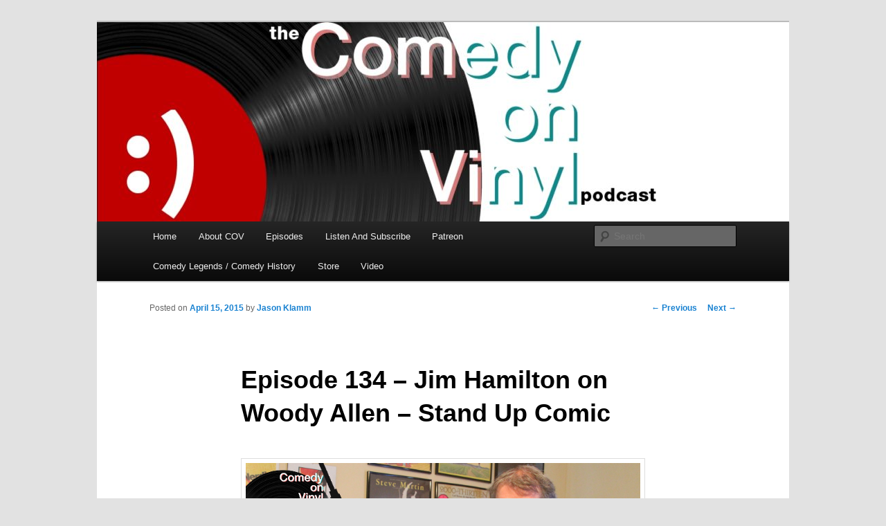

--- FILE ---
content_type: text/html; charset=UTF-8
request_url: https://comedyonvinyl.com/episode-134-jim-hamilton-on-woody-allen-stand-up-comic/
body_size: 9582
content:
<!DOCTYPE html>
<!--[if IE 6]>
<html id="ie6" lang="en-US">
<![endif]-->
<!--[if IE 7]>
<html id="ie7" lang="en-US">
<![endif]-->
<!--[if IE 8]>
<html id="ie8" lang="en-US">
<![endif]-->
<!--[if !(IE 6) & !(IE 7) & !(IE 8)]><!-->
<html lang="en-US">
<!--<![endif]-->
<head>
<meta charset="UTF-8" />
<meta name="viewport" content="width=device-width" />
<title>
Episode 134 &#8211; Jim Hamilton on Woody Allen &#8211; Stand Up Comic | The Comedy On Vinyl Podcast	</title>
<link rel="profile" href="https://gmpg.org/xfn/11" />
<link rel="stylesheet" type="text/css" media="all" href="https://comedyonvinyl.com/wp-content/themes/twentyeleven/style.css?ver=20221101" />
<link rel="pingback" href="https://comedyonvinyl.com/xmlrpc.php">
<!--[if lt IE 9]>
<script src="https://comedyonvinyl.com/wp-content/themes/twentyeleven/js/html5.js?ver=3.7.0" type="text/javascript"></script>
<![endif]-->
<meta name='robots' content='max-image-preview:large' />
<link rel="alternate" title="oEmbed (JSON)" type="application/json+oembed" href="https://comedyonvinyl.com/wp-json/oembed/1.0/embed?url=https%3A%2F%2Fcomedyonvinyl.com%2Fepisode-134-jim-hamilton-on-woody-allen-stand-up-comic%2F" />
<link rel="alternate" title="oEmbed (XML)" type="text/xml+oembed" href="https://comedyonvinyl.com/wp-json/oembed/1.0/embed?url=https%3A%2F%2Fcomedyonvinyl.com%2Fepisode-134-jim-hamilton-on-woody-allen-stand-up-comic%2F&#038;format=xml" />
<style id='wp-img-auto-sizes-contain-inline-css' type='text/css'>
img:is([sizes=auto i],[sizes^="auto," i]){contain-intrinsic-size:3000px 1500px}
/*# sourceURL=wp-img-auto-sizes-contain-inline-css */
</style>
<style id='wp-emoji-styles-inline-css' type='text/css'>

	img.wp-smiley, img.emoji {
		display: inline !important;
		border: none !important;
		box-shadow: none !important;
		height: 1em !important;
		width: 1em !important;
		margin: 0 0.07em !important;
		vertical-align: -0.1em !important;
		background: none !important;
		padding: 0 !important;
	}
/*# sourceURL=wp-emoji-styles-inline-css */
</style>
<link rel='stylesheet' id='wp-block-library-css' href='https://comedyonvinyl.com/wp-includes/css/dist/block-library/style.min.css?ver=6.9' type='text/css' media='all' />
<style id='global-styles-inline-css' type='text/css'>
:root{--wp--preset--aspect-ratio--square: 1;--wp--preset--aspect-ratio--4-3: 4/3;--wp--preset--aspect-ratio--3-4: 3/4;--wp--preset--aspect-ratio--3-2: 3/2;--wp--preset--aspect-ratio--2-3: 2/3;--wp--preset--aspect-ratio--16-9: 16/9;--wp--preset--aspect-ratio--9-16: 9/16;--wp--preset--color--black: #000;--wp--preset--color--cyan-bluish-gray: #abb8c3;--wp--preset--color--white: #fff;--wp--preset--color--pale-pink: #f78da7;--wp--preset--color--vivid-red: #cf2e2e;--wp--preset--color--luminous-vivid-orange: #ff6900;--wp--preset--color--luminous-vivid-amber: #fcb900;--wp--preset--color--light-green-cyan: #7bdcb5;--wp--preset--color--vivid-green-cyan: #00d084;--wp--preset--color--pale-cyan-blue: #8ed1fc;--wp--preset--color--vivid-cyan-blue: #0693e3;--wp--preset--color--vivid-purple: #9b51e0;--wp--preset--color--blue: #1982d1;--wp--preset--color--dark-gray: #373737;--wp--preset--color--medium-gray: #666;--wp--preset--color--light-gray: #e2e2e2;--wp--preset--gradient--vivid-cyan-blue-to-vivid-purple: linear-gradient(135deg,rgb(6,147,227) 0%,rgb(155,81,224) 100%);--wp--preset--gradient--light-green-cyan-to-vivid-green-cyan: linear-gradient(135deg,rgb(122,220,180) 0%,rgb(0,208,130) 100%);--wp--preset--gradient--luminous-vivid-amber-to-luminous-vivid-orange: linear-gradient(135deg,rgb(252,185,0) 0%,rgb(255,105,0) 100%);--wp--preset--gradient--luminous-vivid-orange-to-vivid-red: linear-gradient(135deg,rgb(255,105,0) 0%,rgb(207,46,46) 100%);--wp--preset--gradient--very-light-gray-to-cyan-bluish-gray: linear-gradient(135deg,rgb(238,238,238) 0%,rgb(169,184,195) 100%);--wp--preset--gradient--cool-to-warm-spectrum: linear-gradient(135deg,rgb(74,234,220) 0%,rgb(151,120,209) 20%,rgb(207,42,186) 40%,rgb(238,44,130) 60%,rgb(251,105,98) 80%,rgb(254,248,76) 100%);--wp--preset--gradient--blush-light-purple: linear-gradient(135deg,rgb(255,206,236) 0%,rgb(152,150,240) 100%);--wp--preset--gradient--blush-bordeaux: linear-gradient(135deg,rgb(254,205,165) 0%,rgb(254,45,45) 50%,rgb(107,0,62) 100%);--wp--preset--gradient--luminous-dusk: linear-gradient(135deg,rgb(255,203,112) 0%,rgb(199,81,192) 50%,rgb(65,88,208) 100%);--wp--preset--gradient--pale-ocean: linear-gradient(135deg,rgb(255,245,203) 0%,rgb(182,227,212) 50%,rgb(51,167,181) 100%);--wp--preset--gradient--electric-grass: linear-gradient(135deg,rgb(202,248,128) 0%,rgb(113,206,126) 100%);--wp--preset--gradient--midnight: linear-gradient(135deg,rgb(2,3,129) 0%,rgb(40,116,252) 100%);--wp--preset--font-size--small: 13px;--wp--preset--font-size--medium: 20px;--wp--preset--font-size--large: 36px;--wp--preset--font-size--x-large: 42px;--wp--preset--spacing--20: 0.44rem;--wp--preset--spacing--30: 0.67rem;--wp--preset--spacing--40: 1rem;--wp--preset--spacing--50: 1.5rem;--wp--preset--spacing--60: 2.25rem;--wp--preset--spacing--70: 3.38rem;--wp--preset--spacing--80: 5.06rem;--wp--preset--shadow--natural: 6px 6px 9px rgba(0, 0, 0, 0.2);--wp--preset--shadow--deep: 12px 12px 50px rgba(0, 0, 0, 0.4);--wp--preset--shadow--sharp: 6px 6px 0px rgba(0, 0, 0, 0.2);--wp--preset--shadow--outlined: 6px 6px 0px -3px rgb(255, 255, 255), 6px 6px rgb(0, 0, 0);--wp--preset--shadow--crisp: 6px 6px 0px rgb(0, 0, 0);}:where(.is-layout-flex){gap: 0.5em;}:where(.is-layout-grid){gap: 0.5em;}body .is-layout-flex{display: flex;}.is-layout-flex{flex-wrap: wrap;align-items: center;}.is-layout-flex > :is(*, div){margin: 0;}body .is-layout-grid{display: grid;}.is-layout-grid > :is(*, div){margin: 0;}:where(.wp-block-columns.is-layout-flex){gap: 2em;}:where(.wp-block-columns.is-layout-grid){gap: 2em;}:where(.wp-block-post-template.is-layout-flex){gap: 1.25em;}:where(.wp-block-post-template.is-layout-grid){gap: 1.25em;}.has-black-color{color: var(--wp--preset--color--black) !important;}.has-cyan-bluish-gray-color{color: var(--wp--preset--color--cyan-bluish-gray) !important;}.has-white-color{color: var(--wp--preset--color--white) !important;}.has-pale-pink-color{color: var(--wp--preset--color--pale-pink) !important;}.has-vivid-red-color{color: var(--wp--preset--color--vivid-red) !important;}.has-luminous-vivid-orange-color{color: var(--wp--preset--color--luminous-vivid-orange) !important;}.has-luminous-vivid-amber-color{color: var(--wp--preset--color--luminous-vivid-amber) !important;}.has-light-green-cyan-color{color: var(--wp--preset--color--light-green-cyan) !important;}.has-vivid-green-cyan-color{color: var(--wp--preset--color--vivid-green-cyan) !important;}.has-pale-cyan-blue-color{color: var(--wp--preset--color--pale-cyan-blue) !important;}.has-vivid-cyan-blue-color{color: var(--wp--preset--color--vivid-cyan-blue) !important;}.has-vivid-purple-color{color: var(--wp--preset--color--vivid-purple) !important;}.has-black-background-color{background-color: var(--wp--preset--color--black) !important;}.has-cyan-bluish-gray-background-color{background-color: var(--wp--preset--color--cyan-bluish-gray) !important;}.has-white-background-color{background-color: var(--wp--preset--color--white) !important;}.has-pale-pink-background-color{background-color: var(--wp--preset--color--pale-pink) !important;}.has-vivid-red-background-color{background-color: var(--wp--preset--color--vivid-red) !important;}.has-luminous-vivid-orange-background-color{background-color: var(--wp--preset--color--luminous-vivid-orange) !important;}.has-luminous-vivid-amber-background-color{background-color: var(--wp--preset--color--luminous-vivid-amber) !important;}.has-light-green-cyan-background-color{background-color: var(--wp--preset--color--light-green-cyan) !important;}.has-vivid-green-cyan-background-color{background-color: var(--wp--preset--color--vivid-green-cyan) !important;}.has-pale-cyan-blue-background-color{background-color: var(--wp--preset--color--pale-cyan-blue) !important;}.has-vivid-cyan-blue-background-color{background-color: var(--wp--preset--color--vivid-cyan-blue) !important;}.has-vivid-purple-background-color{background-color: var(--wp--preset--color--vivid-purple) !important;}.has-black-border-color{border-color: var(--wp--preset--color--black) !important;}.has-cyan-bluish-gray-border-color{border-color: var(--wp--preset--color--cyan-bluish-gray) !important;}.has-white-border-color{border-color: var(--wp--preset--color--white) !important;}.has-pale-pink-border-color{border-color: var(--wp--preset--color--pale-pink) !important;}.has-vivid-red-border-color{border-color: var(--wp--preset--color--vivid-red) !important;}.has-luminous-vivid-orange-border-color{border-color: var(--wp--preset--color--luminous-vivid-orange) !important;}.has-luminous-vivid-amber-border-color{border-color: var(--wp--preset--color--luminous-vivid-amber) !important;}.has-light-green-cyan-border-color{border-color: var(--wp--preset--color--light-green-cyan) !important;}.has-vivid-green-cyan-border-color{border-color: var(--wp--preset--color--vivid-green-cyan) !important;}.has-pale-cyan-blue-border-color{border-color: var(--wp--preset--color--pale-cyan-blue) !important;}.has-vivid-cyan-blue-border-color{border-color: var(--wp--preset--color--vivid-cyan-blue) !important;}.has-vivid-purple-border-color{border-color: var(--wp--preset--color--vivid-purple) !important;}.has-vivid-cyan-blue-to-vivid-purple-gradient-background{background: var(--wp--preset--gradient--vivid-cyan-blue-to-vivid-purple) !important;}.has-light-green-cyan-to-vivid-green-cyan-gradient-background{background: var(--wp--preset--gradient--light-green-cyan-to-vivid-green-cyan) !important;}.has-luminous-vivid-amber-to-luminous-vivid-orange-gradient-background{background: var(--wp--preset--gradient--luminous-vivid-amber-to-luminous-vivid-orange) !important;}.has-luminous-vivid-orange-to-vivid-red-gradient-background{background: var(--wp--preset--gradient--luminous-vivid-orange-to-vivid-red) !important;}.has-very-light-gray-to-cyan-bluish-gray-gradient-background{background: var(--wp--preset--gradient--very-light-gray-to-cyan-bluish-gray) !important;}.has-cool-to-warm-spectrum-gradient-background{background: var(--wp--preset--gradient--cool-to-warm-spectrum) !important;}.has-blush-light-purple-gradient-background{background: var(--wp--preset--gradient--blush-light-purple) !important;}.has-blush-bordeaux-gradient-background{background: var(--wp--preset--gradient--blush-bordeaux) !important;}.has-luminous-dusk-gradient-background{background: var(--wp--preset--gradient--luminous-dusk) !important;}.has-pale-ocean-gradient-background{background: var(--wp--preset--gradient--pale-ocean) !important;}.has-electric-grass-gradient-background{background: var(--wp--preset--gradient--electric-grass) !important;}.has-midnight-gradient-background{background: var(--wp--preset--gradient--midnight) !important;}.has-small-font-size{font-size: var(--wp--preset--font-size--small) !important;}.has-medium-font-size{font-size: var(--wp--preset--font-size--medium) !important;}.has-large-font-size{font-size: var(--wp--preset--font-size--large) !important;}.has-x-large-font-size{font-size: var(--wp--preset--font-size--x-large) !important;}
/*# sourceURL=global-styles-inline-css */
</style>

<style id='classic-theme-styles-inline-css' type='text/css'>
/*! This file is auto-generated */
.wp-block-button__link{color:#fff;background-color:#32373c;border-radius:9999px;box-shadow:none;text-decoration:none;padding:calc(.667em + 2px) calc(1.333em + 2px);font-size:1.125em}.wp-block-file__button{background:#32373c;color:#fff;text-decoration:none}
/*# sourceURL=/wp-includes/css/classic-themes.min.css */
</style>
<link rel='stylesheet' id='twentyeleven-block-style-css' href='https://comedyonvinyl.com/wp-content/themes/twentyeleven/blocks.css?ver=20220927' type='text/css' media='all' />
<link rel="https://api.w.org/" href="https://comedyonvinyl.com/wp-json/" /><link rel="alternate" title="JSON" type="application/json" href="https://comedyonvinyl.com/wp-json/wp/v2/posts/870" /><link rel="EditURI" type="application/rsd+xml" title="RSD" href="https://comedyonvinyl.com/xmlrpc.php?rsd" />
<meta name="generator" content="WordPress 6.9" />
<link rel="canonical" href="https://comedyonvinyl.com/episode-134-jim-hamilton-on-woody-allen-stand-up-comic/" />
<link rel='shortlink' href='https://comedyonvinyl.com/?p=870' />
            <script type="text/javascript"><!--
                                function powerpress_pinw(pinw_url){window.open(pinw_url, 'PowerPressPlayer','toolbar=0,status=0,resizable=1,width=460,height=320');	return false;}
                //-->

                // tabnab protection
                window.addEventListener('load', function () {
                    // make all links have rel="noopener noreferrer"
                    document.querySelectorAll('a[target="_blank"]').forEach(link => {
                        link.setAttribute('rel', 'noopener noreferrer');
                    });
                });
            </script>
            		<style type="text/css" id="twentyeleven-header-css">
				#site-title,
		#site-description {
			position: absolute;
			clip: rect(1px 1px 1px 1px); /* IE6, IE7 */
			clip: rect(1px, 1px, 1px, 1px);
		}
				</style>
		<link rel="icon" href="https://comedyonvinyl.com/wp-content/uploads/2015/06/COV_Logo_512-557505a8v1_site_icon-32x32.png" sizes="32x32" />
<link rel="icon" href="https://comedyonvinyl.com/wp-content/uploads/2015/06/COV_Logo_512-557505a8v1_site_icon-256x256.png" sizes="192x192" />
<link rel="apple-touch-icon" href="https://comedyonvinyl.com/wp-content/uploads/2015/06/COV_Logo_512-557505a8v1_site_icon-256x256.png" />
<meta name="msapplication-TileImage" content="https://comedyonvinyl.com/wp-content/uploads/2015/06/COV_Logo_512-557505a8v1_site_icon.png" />
<link rel='stylesheet' id='mediaelement-css' href='https://comedyonvinyl.com/wp-includes/js/mediaelement/mediaelementplayer-legacy.min.css?ver=4.2.17' type='text/css' media='all' />
<link rel='stylesheet' id='wp-mediaelement-css' href='https://comedyonvinyl.com/wp-includes/js/mediaelement/wp-mediaelement.min.css?ver=6.9' type='text/css' media='all' />
</head>

<body class="wp-singular post-template-default single single-post postid-870 single-format-standard wp-embed-responsive wp-theme-twentyeleven singular two-column right-sidebar">
<div class="skip-link"><a class="assistive-text" href="#content">Skip to primary content</a></div><div id="page" class="hfeed">
	<header id="branding">
			<hgroup>
				<h1 id="site-title"><span><a href="https://comedyonvinyl.com/" rel="home">The Comedy On Vinyl Podcast</a></span></h1>
				<h2 id="site-description">The great comedy minds of our time talk about the greatest comedy albums of all time.</h2>
			</hgroup>

						<a href="https://comedyonvinyl.com/">
									<img src="https://comedyonvinyl.com/wp-content/uploads/2013/04/cropped-WordPress_Header02-1.jpg" width="1000" height="288" alt="The Comedy On Vinyl Podcast" />
								</a>
			
						<div class="only-search with-image">
					<form method="get" id="searchform" action="https://comedyonvinyl.com/">
		<label for="s" class="assistive-text">Search</label>
		<input type="text" class="field" name="s" id="s" placeholder="Search" />
		<input type="submit" class="submit" name="submit" id="searchsubmit" value="Search" />
	</form>
			</div>
				
			<nav id="access">
				<h3 class="assistive-text">Main menu</h3>
				<div class="menu-menu-1-container"><ul id="menu-menu-1" class="menu"><li id="menu-item-892" class="menu-item menu-item-type-custom menu-item-object-custom menu-item-892"><a href="http://comedyonvinyl.com/wordpress/wordpress/">Home</a></li>
<li id="menu-item-893" class="menu-item menu-item-type-post_type menu-item-object-page menu-item-893"><a href="https://comedyonvinyl.com/sample-page-2/">About COV</a></li>
<li id="menu-item-1139" class="menu-item menu-item-type-post_type menu-item-object-page menu-item-1139"><a href="https://comedyonvinyl.com/episodes/">Episodes</a></li>
<li id="menu-item-1699" class="menu-item menu-item-type-custom menu-item-object-custom menu-item-has-children menu-item-1699"><a href="http://comedyonvinyl.com/feed/podcast">Listen And Subscribe</a>
<ul class="sub-menu">
	<li id="menu-item-897" class="menu-item menu-item-type-custom menu-item-object-custom menu-item-897"><a target="_blank" href="https://itunes.apple.com/us/podcast/comedy-on-vinyl/id444900056">Apple Podcasts</a></li>
	<li id="menu-item-1701" class="menu-item menu-item-type-custom menu-item-object-custom menu-item-1701"><a href="https://play.google.com/music/listen?u=0#/ps/Ikpt433jigkps35wexmm4ctntda">Google Podcasts</a></li>
	<li id="menu-item-1703" class="menu-item menu-item-type-custom menu-item-object-custom menu-item-1703"><a href="https://open.spotify.com/show/5TUP5chhKXloLa6siJSp2R">Spotify</a></li>
	<li id="menu-item-1702" class="menu-item menu-item-type-custom menu-item-object-custom menu-item-1702"><a href="http://www.stitcher.com/podcast/comedy-on-vinyl">Stitcher</a></li>
	<li id="menu-item-1700" class="menu-item menu-item-type-custom menu-item-object-custom menu-item-1700"><a href="http://comedyonvinyl.com/feed/podcast">RSS</a></li>
</ul>
</li>
<li id="menu-item-1711" class="menu-item menu-item-type-custom menu-item-object-custom menu-item-1711"><a href="http://patreon.com/stolendress">Patreon</a></li>
<li id="menu-item-898" class="menu-item menu-item-type-post_type menu-item-object-page menu-item-898"><a href="https://comedyonvinyl.com/comedy-legends/">Comedy Legends / Comedy History</a></li>
<li id="menu-item-896" class="menu-item menu-item-type-custom menu-item-object-custom menu-item-896"><a target="_blank" href="http://www.redbubble.com/people/stolendress/works/14005465-comedy-on-vinyl">Store</a></li>
<li id="menu-item-895" class="menu-item menu-item-type-post_type menu-item-object-page menu-item-895"><a target="_blank" href="https://comedyonvinyl.com/video/">Video</a></li>
</ul></div>			</nav><!-- #access -->
	</header><!-- #branding -->


	<div id="main">

		<div id="primary">
			<div id="content" role="main">

				
					<nav id="nav-single">
						<h3 class="assistive-text">Post navigation</h3>
						<span class="nav-previous"><a href="https://comedyonvinyl.com/episode-133-jackie-kashian-on-lenny-bruce-american/" rel="prev"><span class="meta-nav">&larr;</span> Previous</a></span>
						<span class="nav-next"><a href="https://comedyonvinyl.com/episode-135-josia-elliott-on-david-cross-shut-up-you-fucking-baby/" rel="next">Next <span class="meta-nav">&rarr;</span></a></span>
					</nav><!-- #nav-single -->

					
<article id="post-870" class="post-870 post type-post status-publish format-standard hentry category-podcast tag-12 tag-16 tag-20 tag-35 tag-acting tag-album tag-american tag-archiving tag-art tag-ast-records tag-cast tag-collecting tag-comedian tag-comedy tag-comedy-on-vinyl tag-conan tag-discussion tag-ep tag-film tag-funny tag-humor tag-improv tag-jason-klamm tag-jim-hamilton tag-klamm tag-lp tag-meta tag-music tag-podcast-2 tag-poems-about-the-ocean tag-retro tag-review tag-satire tag-sketch tag-stand-up tag-standup-comic tag-stolendress tag-tv tag-vintage tag-vinyl tag-vo tag-wit tag-woody-allen tag-worden">
	<header class="entry-header">
		<h1 class="entry-title">Episode 134 &#8211; Jim Hamilton on Woody Allen &#8211; Stand Up Comic</h1>

				<div class="entry-meta">
			<span class="sep">Posted on </span><a href="https://comedyonvinyl.com/episode-134-jim-hamilton-on-woody-allen-stand-up-comic/" title="1:59 pm" rel="bookmark"><time class="entry-date" datetime="2015-04-15T13:59:29-04:00">April 15, 2015</time></a><span class="by-author"> <span class="sep"> by </span> <span class="author vcard"><a class="url fn n" href="https://comedyonvinyl.com/author/jason-klamm/" title="View all posts by Jason Klamm" rel="author">Jason Klamm</a></span></span>		</div><!-- .entry-meta -->
			</header><!-- .entry-header -->

	<div class="entry-content">
		<p><a href="http://50.87.248.189/~stolendr/comedyonvinyl/wp-content/uploads/2015/04/Jim-Hamilton.png"><img fetchpriority="high" decoding="async" class="alignnone size-full wp-image-871" src="http://50.87.248.189/~stolendr/comedyonvinyl/wp-content/uploads/2015/04/Jim-Hamilton.png" alt="Jim Hamilton" width="750" height="494" srcset="https://comedyonvinyl.com/wp-content/uploads/2015/04/Jim-Hamilton.png 750w, https://comedyonvinyl.com/wp-content/uploads/2015/04/Jim-Hamilton-300x198.png 300w" sizes="(max-width: 750px) 100vw, 750px" /></a></p>
<p>This week, a guy I wish I&#8217;d discovered much sooner stops by to discuss a guy I wish was still as funny as he once was.  Jim Hamilton is one of the few consistent one-liner comics out there (you should listen to his album <a href="http://astrecords.bigcartel.com/product/poems-about-the-ocean-cd" target="_blank" rel="noopener noreferrer">&#8220;Poems About the Ocean&#8221;</a> ASAP, the cover of which was designed by friend of the show Dave Kloc and the entirety of which was released by other friend of the show Matt Belknap&#8217;s AST Records), and he wanted to talk about one of his earliest favorite albums that not only influenced him, but caught him by surprise.  No shock, but we talk about The Moose joke again, because it&#8217;s the best.</p>
<p>Host: <strong><a href="http://jason.stolendress.com/" target="_blank" rel="noopener noreferrer">Jason Klamm<br />
</a></strong>Producer: <strong><a href="https://twitter.com/#!/MAWorden" target="_blank" rel="noopener noreferrer">Mike Worden<br />
</a></strong>This Week’s Guest: <strong><a href="https://twitter.com/Jim_Hamilton" target="_blank" rel="noopener noreferrer">Jim Hamilton</a></strong></p>
<p><a href="http://www.jimhamiltoncomedy.com/" target="_blank" rel="noopener noreferrer"><b>JimHamilton.com</b></a><b></b><a href="http://www.jackiekashian.com/" target="_blank" rel="noopener noreferrer"><b><br />
</b></a><a href="http://www.amazon.com/Woody-Allen-Standup-Comic-1964/dp/B001KSORW8" target="_blank" rel="noopener noreferrer"><strong>Buy “Standup Comic”</strong></a></p>
<p>Comedy on Vinyl is recorded at Fort Awesome Studios in beautiful downtown Burbank. The samples played in these non-commercial (see: free) podcasts are used without permission under the provisions of fair use for the sake of commentary, and are intended to sell more albums, not to endorse Vinyl Piracy.  Please <strong><a href="https://itunes.apple.com/us/podcast/comedy-on-vinyl/id444900056" target="_blank" rel="noopener noreferrer">subscribe to us on iTunes</a></strong>, follow us on <strong><a href="http://twitter.com/#%21/comedyonvinyl">Twitter</a></strong> and like us at the <strong><a href="http://www.facebook.com/pages/Comedy-on-Vinyl/181441438557765">Facebooks</a></strong>.</p>
<div class="powerpress_player" id="powerpress_player_3665"><audio class="wp-audio-shortcode" id="audio-870-1" preload="none" style="width: 100%;" controls="controls"><source type="audio/mpeg" src="http://media.blubrry.com/comedyonvinyl/comedyonvinyl.com/podcast_episodes/COV_Episode_134.mp3?_=1" /><a href="http://media.blubrry.com/comedyonvinyl/comedyonvinyl.com/podcast_episodes/COV_Episode_134.mp3">http://media.blubrry.com/comedyonvinyl/comedyonvinyl.com/podcast_episodes/COV_Episode_134.mp3</a></audio></div><p class="powerpress_links powerpress_links_mp3" style="margin-bottom: 1px !important;">Podcast: <a href="http://media.blubrry.com/comedyonvinyl/comedyonvinyl.com/podcast_episodes/COV_Episode_134.mp3" class="powerpress_link_pinw" target="_blank" title="Play in new window" onclick="return powerpress_pinw('https://comedyonvinyl.com/?powerpress_pinw=870-podcast');" rel="nofollow">Play in new window</a> | <a href="http://media.blubrry.com/comedyonvinyl/comedyonvinyl.com/podcast_episodes/COV_Episode_134.mp3" class="powerpress_link_d" title="Download" rel="nofollow" download="COV_Episode_134.mp3">Download</a></p><p class="powerpress_links powerpress_subscribe_links">Subscribe: <a href="https://itunes.apple.com/us/podcast/comedy-on-vinyl/id444900056?mt=2&amp;ls=1#episodeGuid=http%3A%2F%2Fcomedyonvinyl.com%2Fwordpress%2Fwordpress%2F%3Fp%3D870" class="powerpress_link_subscribe powerpress_link_subscribe_itunes" target="_blank" title="Subscribe on Apple Podcasts" rel="nofollow">Apple Podcasts</a> | <a href="https://comedyonvinyl.com/feed/podcast/" class="powerpress_link_subscribe powerpress_link_subscribe_rss" target="_blank" title="Subscribe via RSS" rel="nofollow">RSS</a></p>			</div><!-- .entry-content -->

	<footer class="entry-meta">
		This entry was posted in <a href="https://comedyonvinyl.com/category/podcast/" rel="category tag">Podcast</a> and tagged <a href="https://comedyonvinyl.com/tag/1964/" rel="tag">1964</a>, <a href="https://comedyonvinyl.com/tag/1968/" rel="tag">1968</a>, <a href="https://comedyonvinyl.com/tag/1978/" rel="tag">1978</a>, <a href="https://comedyonvinyl.com/tag/2015/" rel="tag">2015</a>, <a href="https://comedyonvinyl.com/tag/acting/" rel="tag">acting</a>, <a href="https://comedyonvinyl.com/tag/album/" rel="tag">album</a>, <a href="https://comedyonvinyl.com/tag/american/" rel="tag">american</a>, <a href="https://comedyonvinyl.com/tag/archiving/" rel="tag">archiving</a>, <a href="https://comedyonvinyl.com/tag/art/" rel="tag">art</a>, <a href="https://comedyonvinyl.com/tag/ast-records/" rel="tag">ast records</a>, <a href="https://comedyonvinyl.com/tag/cast/" rel="tag">cast</a>, <a href="https://comedyonvinyl.com/tag/collecting/" rel="tag">collecting</a>, <a href="https://comedyonvinyl.com/tag/comedian/" rel="tag">comedian</a>, <a href="https://comedyonvinyl.com/tag/comedy/" rel="tag">comedy</a>, <a href="https://comedyonvinyl.com/tag/comedy-on-vinyl/" rel="tag">comedy on vinyl</a>, <a href="https://comedyonvinyl.com/tag/conan/" rel="tag">conan</a>, <a href="https://comedyonvinyl.com/tag/discussion/" rel="tag">discussion</a>, <a href="https://comedyonvinyl.com/tag/ep/" rel="tag">ep</a>, <a href="https://comedyonvinyl.com/tag/film/" rel="tag">film</a>, <a href="https://comedyonvinyl.com/tag/funny/" rel="tag">funny</a>, <a href="https://comedyonvinyl.com/tag/humor/" rel="tag">humor</a>, <a href="https://comedyonvinyl.com/tag/improv/" rel="tag">improv</a>, <a href="https://comedyonvinyl.com/tag/jason-klamm/" rel="tag">jason klamm</a>, <a href="https://comedyonvinyl.com/tag/jim-hamilton/" rel="tag">jim hamilton</a>, <a href="https://comedyonvinyl.com/tag/klamm/" rel="tag">klamm</a>, <a href="https://comedyonvinyl.com/tag/lp/" rel="tag">lp</a>, <a href="https://comedyonvinyl.com/tag/meta/" rel="tag">meta</a>, <a href="https://comedyonvinyl.com/tag/music/" rel="tag">music</a>, <a href="https://comedyonvinyl.com/tag/podcast-2/" rel="tag">podcast</a>, <a href="https://comedyonvinyl.com/tag/poems-about-the-ocean/" rel="tag">poems about the ocean</a>, <a href="https://comedyonvinyl.com/tag/retro/" rel="tag">retro</a>, <a href="https://comedyonvinyl.com/tag/review/" rel="tag">review</a>, <a href="https://comedyonvinyl.com/tag/satire/" rel="tag">satire</a>, <a href="https://comedyonvinyl.com/tag/sketch/" rel="tag">sketch</a>, <a href="https://comedyonvinyl.com/tag/stand-up/" rel="tag">stand-up</a>, <a href="https://comedyonvinyl.com/tag/standup-comic/" rel="tag">standup comic</a>, <a href="https://comedyonvinyl.com/tag/stolendress/" rel="tag">stolendress</a>, <a href="https://comedyonvinyl.com/tag/tv/" rel="tag">tv</a>, <a href="https://comedyonvinyl.com/tag/vintage/" rel="tag">vintage</a>, <a href="https://comedyonvinyl.com/tag/vinyl/" rel="tag">vinyl</a>, <a href="https://comedyonvinyl.com/tag/vo/" rel="tag">vo</a>, <a href="https://comedyonvinyl.com/tag/wit/" rel="tag">wit</a>, <a href="https://comedyonvinyl.com/tag/woody-allen/" rel="tag">woody allen</a>, <a href="https://comedyonvinyl.com/tag/worden/" rel="tag">worden</a> by <a href="https://comedyonvinyl.com/author/jason-klamm/">Jason Klamm</a>. Bookmark the <a href="https://comedyonvinyl.com/episode-134-jim-hamilton-on-woody-allen-stand-up-comic/" title="Permalink to Episode 134 &#8211; Jim Hamilton on Woody Allen &#8211; Stand Up Comic" rel="bookmark">permalink</a>.
		
			</footer><!-- .entry-meta -->
</article><!-- #post-870 -->

						<div id="comments">
	
	
	
	
</div><!-- #comments -->

				
			</div><!-- #content -->
		</div><!-- #primary -->


	</div><!-- #main -->

	<footer id="colophon">

			

			<div id="site-generator">
												<a href="https://wordpress.org/" class="imprint" title="Semantic Personal Publishing Platform">
					Proudly powered by WordPress				</a>
			</div>
	</footer><!-- #colophon -->
</div><!-- #page -->

<script type="speculationrules">
{"prefetch":[{"source":"document","where":{"and":[{"href_matches":"/*"},{"not":{"href_matches":["/wp-*.php","/wp-admin/*","/wp-content/uploads/*","/wp-content/*","/wp-content/plugins/*","/wp-content/themes/twentyeleven/*","/*\\?(.+)"]}},{"not":{"selector_matches":"a[rel~=\"nofollow\"]"}},{"not":{"selector_matches":".no-prefetch, .no-prefetch a"}}]},"eagerness":"conservative"}]}
</script>
<script type="text/javascript" src="https://comedyonvinyl.com/wp-includes/js/comment-reply.min.js?ver=6.9" id="comment-reply-js" async="async" data-wp-strategy="async" fetchpriority="low"></script>
<script type="text/javascript" src="https://comedyonvinyl.com/wp-content/plugins/powerpress/player.min.js?ver=6.9" id="powerpress-player-js"></script>
<script type="text/javascript" src="https://comedyonvinyl.com/wp-includes/js/jquery/jquery.min.js?ver=3.7.1" id="jquery-core-js"></script>
<script type="text/javascript" src="https://comedyonvinyl.com/wp-includes/js/jquery/jquery-migrate.min.js?ver=3.4.1" id="jquery-migrate-js"></script>
<script type="text/javascript" id="mediaelement-core-js-before">
/* <![CDATA[ */
var mejsL10n = {"language":"en","strings":{"mejs.download-file":"Download File","mejs.install-flash":"You are using a browser that does not have Flash player enabled or installed. Please turn on your Flash player plugin or download the latest version from https://get.adobe.com/flashplayer/","mejs.fullscreen":"Fullscreen","mejs.play":"Play","mejs.pause":"Pause","mejs.time-slider":"Time Slider","mejs.time-help-text":"Use Left/Right Arrow keys to advance one second, Up/Down arrows to advance ten seconds.","mejs.live-broadcast":"Live Broadcast","mejs.volume-help-text":"Use Up/Down Arrow keys to increase or decrease volume.","mejs.unmute":"Unmute","mejs.mute":"Mute","mejs.volume-slider":"Volume Slider","mejs.video-player":"Video Player","mejs.audio-player":"Audio Player","mejs.captions-subtitles":"Captions/Subtitles","mejs.captions-chapters":"Chapters","mejs.none":"None","mejs.afrikaans":"Afrikaans","mejs.albanian":"Albanian","mejs.arabic":"Arabic","mejs.belarusian":"Belarusian","mejs.bulgarian":"Bulgarian","mejs.catalan":"Catalan","mejs.chinese":"Chinese","mejs.chinese-simplified":"Chinese (Simplified)","mejs.chinese-traditional":"Chinese (Traditional)","mejs.croatian":"Croatian","mejs.czech":"Czech","mejs.danish":"Danish","mejs.dutch":"Dutch","mejs.english":"English","mejs.estonian":"Estonian","mejs.filipino":"Filipino","mejs.finnish":"Finnish","mejs.french":"French","mejs.galician":"Galician","mejs.german":"German","mejs.greek":"Greek","mejs.haitian-creole":"Haitian Creole","mejs.hebrew":"Hebrew","mejs.hindi":"Hindi","mejs.hungarian":"Hungarian","mejs.icelandic":"Icelandic","mejs.indonesian":"Indonesian","mejs.irish":"Irish","mejs.italian":"Italian","mejs.japanese":"Japanese","mejs.korean":"Korean","mejs.latvian":"Latvian","mejs.lithuanian":"Lithuanian","mejs.macedonian":"Macedonian","mejs.malay":"Malay","mejs.maltese":"Maltese","mejs.norwegian":"Norwegian","mejs.persian":"Persian","mejs.polish":"Polish","mejs.portuguese":"Portuguese","mejs.romanian":"Romanian","mejs.russian":"Russian","mejs.serbian":"Serbian","mejs.slovak":"Slovak","mejs.slovenian":"Slovenian","mejs.spanish":"Spanish","mejs.swahili":"Swahili","mejs.swedish":"Swedish","mejs.tagalog":"Tagalog","mejs.thai":"Thai","mejs.turkish":"Turkish","mejs.ukrainian":"Ukrainian","mejs.vietnamese":"Vietnamese","mejs.welsh":"Welsh","mejs.yiddish":"Yiddish"}};
//# sourceURL=mediaelement-core-js-before
/* ]]> */
</script>
<script type="text/javascript" src="https://comedyonvinyl.com/wp-includes/js/mediaelement/mediaelement-and-player.min.js?ver=4.2.17" id="mediaelement-core-js"></script>
<script type="text/javascript" src="https://comedyonvinyl.com/wp-includes/js/mediaelement/mediaelement-migrate.min.js?ver=6.9" id="mediaelement-migrate-js"></script>
<script type="text/javascript" id="mediaelement-js-extra">
/* <![CDATA[ */
var _wpmejsSettings = {"pluginPath":"/wp-includes/js/mediaelement/","classPrefix":"mejs-","stretching":"responsive","audioShortcodeLibrary":"mediaelement","videoShortcodeLibrary":"mediaelement"};
//# sourceURL=mediaelement-js-extra
/* ]]> */
</script>
<script type="text/javascript" src="https://comedyonvinyl.com/wp-includes/js/mediaelement/wp-mediaelement.min.js?ver=6.9" id="wp-mediaelement-js"></script>
<script id="wp-emoji-settings" type="application/json">
{"baseUrl":"https://s.w.org/images/core/emoji/17.0.2/72x72/","ext":".png","svgUrl":"https://s.w.org/images/core/emoji/17.0.2/svg/","svgExt":".svg","source":{"concatemoji":"https://comedyonvinyl.com/wp-includes/js/wp-emoji-release.min.js?ver=6.9"}}
</script>
<script type="module">
/* <![CDATA[ */
/*! This file is auto-generated */
const a=JSON.parse(document.getElementById("wp-emoji-settings").textContent),o=(window._wpemojiSettings=a,"wpEmojiSettingsSupports"),s=["flag","emoji"];function i(e){try{var t={supportTests:e,timestamp:(new Date).valueOf()};sessionStorage.setItem(o,JSON.stringify(t))}catch(e){}}function c(e,t,n){e.clearRect(0,0,e.canvas.width,e.canvas.height),e.fillText(t,0,0);t=new Uint32Array(e.getImageData(0,0,e.canvas.width,e.canvas.height).data);e.clearRect(0,0,e.canvas.width,e.canvas.height),e.fillText(n,0,0);const a=new Uint32Array(e.getImageData(0,0,e.canvas.width,e.canvas.height).data);return t.every((e,t)=>e===a[t])}function p(e,t){e.clearRect(0,0,e.canvas.width,e.canvas.height),e.fillText(t,0,0);var n=e.getImageData(16,16,1,1);for(let e=0;e<n.data.length;e++)if(0!==n.data[e])return!1;return!0}function u(e,t,n,a){switch(t){case"flag":return n(e,"\ud83c\udff3\ufe0f\u200d\u26a7\ufe0f","\ud83c\udff3\ufe0f\u200b\u26a7\ufe0f")?!1:!n(e,"\ud83c\udde8\ud83c\uddf6","\ud83c\udde8\u200b\ud83c\uddf6")&&!n(e,"\ud83c\udff4\udb40\udc67\udb40\udc62\udb40\udc65\udb40\udc6e\udb40\udc67\udb40\udc7f","\ud83c\udff4\u200b\udb40\udc67\u200b\udb40\udc62\u200b\udb40\udc65\u200b\udb40\udc6e\u200b\udb40\udc67\u200b\udb40\udc7f");case"emoji":return!a(e,"\ud83e\u1fac8")}return!1}function f(e,t,n,a){let r;const o=(r="undefined"!=typeof WorkerGlobalScope&&self instanceof WorkerGlobalScope?new OffscreenCanvas(300,150):document.createElement("canvas")).getContext("2d",{willReadFrequently:!0}),s=(o.textBaseline="top",o.font="600 32px Arial",{});return e.forEach(e=>{s[e]=t(o,e,n,a)}),s}function r(e){var t=document.createElement("script");t.src=e,t.defer=!0,document.head.appendChild(t)}a.supports={everything:!0,everythingExceptFlag:!0},new Promise(t=>{let n=function(){try{var e=JSON.parse(sessionStorage.getItem(o));if("object"==typeof e&&"number"==typeof e.timestamp&&(new Date).valueOf()<e.timestamp+604800&&"object"==typeof e.supportTests)return e.supportTests}catch(e){}return null}();if(!n){if("undefined"!=typeof Worker&&"undefined"!=typeof OffscreenCanvas&&"undefined"!=typeof URL&&URL.createObjectURL&&"undefined"!=typeof Blob)try{var e="postMessage("+f.toString()+"("+[JSON.stringify(s),u.toString(),c.toString(),p.toString()].join(",")+"));",a=new Blob([e],{type:"text/javascript"});const r=new Worker(URL.createObjectURL(a),{name:"wpTestEmojiSupports"});return void(r.onmessage=e=>{i(n=e.data),r.terminate(),t(n)})}catch(e){}i(n=f(s,u,c,p))}t(n)}).then(e=>{for(const n in e)a.supports[n]=e[n],a.supports.everything=a.supports.everything&&a.supports[n],"flag"!==n&&(a.supports.everythingExceptFlag=a.supports.everythingExceptFlag&&a.supports[n]);var t;a.supports.everythingExceptFlag=a.supports.everythingExceptFlag&&!a.supports.flag,a.supports.everything||((t=a.source||{}).concatemoji?r(t.concatemoji):t.wpemoji&&t.twemoji&&(r(t.twemoji),r(t.wpemoji)))});
//# sourceURL=https://comedyonvinyl.com/wp-includes/js/wp-emoji-loader.min.js
/* ]]> */
</script>

</body>
</html>
